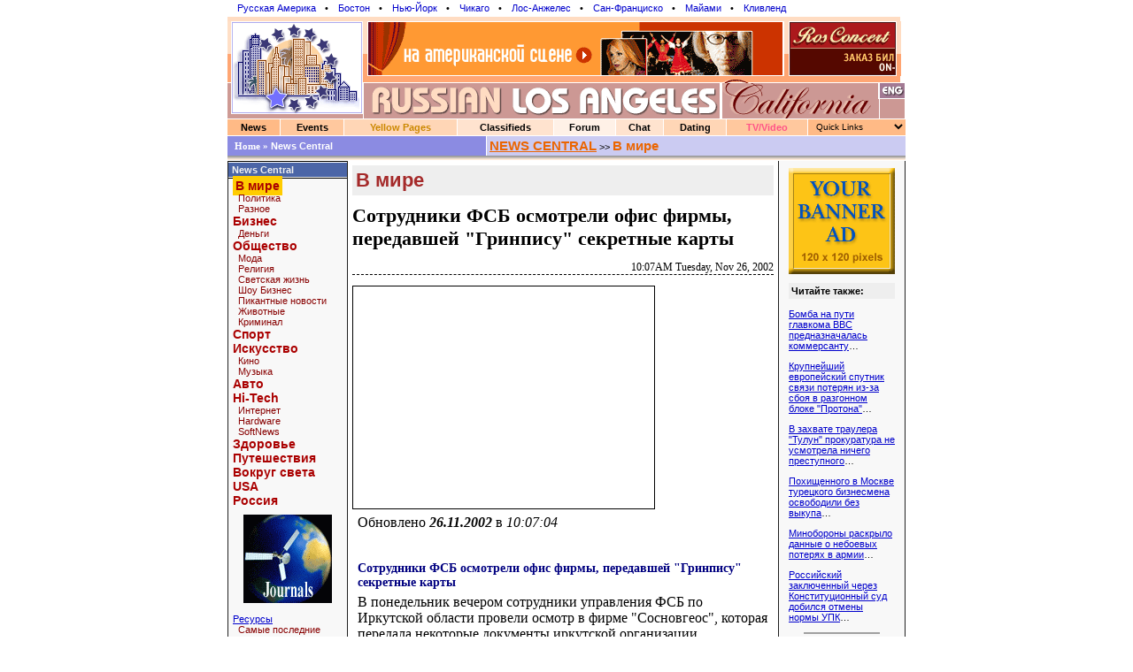

--- FILE ---
content_type: text/html; charset=windows-1251
request_url: http://russianla.com/common/arc/story.php?id_cr=101&id=26426
body_size: 9932
content:
<HTML>
<HEAD>
<meta http-equiv="Content-Type" content="text/html; charset=windows-1251">
<TITLE>Сотрудники ФСБ осмотрели офис фирмы, передавшей "Гринпису" секретные карты, В мире</TITLE>
<link rel="stylesheet" href="/css/style.css"><META NAME="Keywords" CONTENT="Los Angeles, Russian, Russian Los Angeles, LA, Russian LA, California, Chat, Forum, Jobs, Dating, Online Games, For Sale, Personals, Pictures, Medical, Business, Home, Offices, Consulates, Embassies, Immigration, Naturalization, Information, Music, Events, Shows, Phone, Concerts, Hotels, Tickets, Los Angeles Directories, Transportation, Post Offices, Museums, Libraries, Passport, Visa, Znakomstva">
<meta name="description" content="В понедельник вечером сотрудники ФСБ провели осмотр в фирме 'Сосновгеос', которая передала некоторые документы иркутской организации 'Байкальская экологическая волна'. В ходе осмотра они проверили наличие и условия хранения секретных документов в 'Сосновгеосе'. ФСБ особо подчеркивает, "></HEAD>
<body bgcolor="#ffffff" marginwidth="0" marginheight="0" topmargin="0" leftmargin="0" >
<table width=766 border=0 cellpadding=0 cellspacing=0 align="center">
 <tr><td colspan=5><style> 
div.th { padding: 3px; }
div.th a { text-decoration: none; padding: 2px; margin-left: 6px; margin-right: 5px; font-size: 11px; font-face: verdana }
div.th a:hover { background: #ffa }
</style>
<div class=th>
<a href=http://www.russianamerica.com>Русская Америка</a> &#149;
<a href=http://www.russianBoston.com>Бостон</a> &#149;
<a href=http://www.newyork.ru>Нью-Йорк</a> &#149;
<a href=http://www.russianchicago.com>Чикаго</a> &#149;
<a href=http://www.russianla.com>Лос-Анжелес</a> &#149;
<a href=http://www.russiansanfran.com>Сан-Франциcко</a> &#149;
<a href=http://www.russianmiami.com>Майами</a> &#149;
<a href=http://www.russiancleveland.com>Кливленд</a>
</div>
</td></tr>

  <tr> 
    <td width=153 height=1><img src=/cg/0.gif width=153 height=1></td>
    <td width=5 height=1><img src=/cg/0.gif width=5 height=1></td>
    <td width=397 height=1><img src=/cg/0.gif width=397 height=1></td>
    <td width=177 height=1><img src=/cg/0.gif width=177 height=1></td>
    <td width=28 height=1><img src=/cg/0.gif width=28 height=1></td>
  </tr>
  <tr> 
    <td width=766 height=5 colspan=5> <img src="/gfx/000_01d.gif" width=760 height=5 alt="Русский Лос-Анжелес. Russian Los Angeles"></td>
  </tr>
  <tr> 
    <td width=158 height=62 colspan=2><a href=/><img src="/gfx/000_02d.gif" width=158 height=62 border=0  alt="Портал русскоязычных жителей Лос-Анжелесa. Russian Los Angeles community."></a></td>
    <td width=608 height=62 colspan=3 background="/gfx/000_03d.gif"  alt="Лос-Анжелес, Калифорния. Los Angeles, California">
      <table width="596" border=0 cellspacing=0 cellpadding=0 height="62">
        <tr> 
          <td width="464" height="62" valign="middle" align="center" background=/cg/0.gif><a target=_top href=/common/b2.php/118><img border=0 width=468 height=60 src="/common/b2/img/rsc/rosconcert468x60.gif" alt="Руссике артисты на Американской сцене"></a></td>
          <td colspan="8" valign="middle" align="right" background=/cg/0.gif><a target=_top href=/common/b2.php/358><img border=0 width=120 height=60 src="/common/b2/img/rsc/rsc-120x60.gif" alt="Русские концерты на Американской сцене"></a></td>
        </tr>
      </table>
    </td>
  </tr>
  <tr> 
    <td width=766 height=8 colspan=5><a href=/ target=_top><img src="/gfx/000_04d.gif" width=760 height=8 alt=Home border=0 alt="Русские в ЛА. Russians in LA."></a></td>
  </tr>
  <tr> 
    <td width=153 height=40 rowspan=2><a href=/ target=_top><img alt=Home src="/gfx/000_05d.gif" width=153 height=40 border=0  alt="Русский Лос Анджелес. Russian Los Angeles"></a></td>
    <td width=402 height=40 colspan=2 rowspan=2> <a href=/ target=_top><img src="/gfx/000_06d.gif" width=402 height=40 border=0 alt="Русский Лос-Анжелес. Russian Los Angeles - russian-speaking community website"></a></td>
    <td width=177 height=40 rowspan=2> <img src="/gfx/000_07d.gif" width=177 height=40></td>
    <td width=28 height=17><a href="javascript:document.form_var7b.submit()"><img src="/gfx/000_08d.gif" width=28 height=17 border=0 alt="In English"></a></td>
  </tr>
  <tr> 
    <td width=28 height=23><img src="/gfx/000_09d.gif" width=28 height=23></td>
  </tr>
</table>
<table width="766" border=0 cellspacing=0 cellpadding=0 align="center">
  <tr> 
    <td colspan="17"><img src=/cg/0.gif width="1" height="1"></td>
  </tr>
  <tr> 
    <td> 
      <table width="100%" border=0 cellspacing=0 cellpadding="3">
        <tr align="center" bgcolor="#FFba86"> 
          <td onMouseOver="style.background='#996666'" 
onMouseOut="style.background='#FFba86'"><a target=_top href="/common/arc/" class="top">News
            </a></td>
        </tr>
      </table>
    </td>
    <td width="1"><img src=/cg/0.gif width="1" height="1"></td>
    <td> 
      <table width="100%" border=0 cellspacing=0 cellpadding="3">
        <tr align="center" bgcolor="#ffc89e"> 
          <td onMouseOver="style.background='#996666'" 
    onMouseOut="style.background='#ffc89e'"><a target=_top href=http://www.RosConcert.com class="top">Events</a></td>
        </tr>
      </table>
    </td>
    <td width="1"><img src=/cg/0.gif width="1" height="1"></td>
    <td> 
      <table width="100%" border=0 cellspacing=0 cellpadding="3">
        <tr align="center" bgcolor="#ffd6b6"> 
          <td onMouseOver="style.background='#FFCC00'" 
onMouseOut="style.background='#ffd6b6'"><a target=_top style='color: #c80' href="/business/CA.php" class="top">Yellow Pages</a></td>
        </tr>
      </table>
    </td>
    <td width="1"><img src=/cg/0.gif width="1" height="1"></td>
    <td> 
      <table width="100%" border=0 cellspacing=0 cellpadding="3">
        <tr align="center" bgcolor="#ffe3cf"> 
          <td onMouseOver="style.background='#996666'" 
onMouseOut="style.background='#ffe3cf'"><a target=_top href="/class/CA.php" class="top">Classifieds</a></td>
        </tr>
      </table>
    </td>
    <td width="1"><img src=/cg/0.gif width="1" height="1"></td>
    <td> 
      <table width="100%" border=0 cellspacing=0 cellpadding="3">
        <tr align="center" bgcolor="#fff1e7"> 
          <td onMouseOver="style.background='#996666'" 
onMouseOut="style.background='#fff1e7'"><a target=_top href="/forum.php" class="top">Forum</a></td>
        </tr>
      </table>
    </td>
    <td width="1"><img src=/cg/0.gif width="1" height="1"></td>
    <td> 
      <table width="100%" border=0 cellspacing=0 cellpadding="3">
        <tr align="center" bgcolor="#ffe3cf"> 
          <td onMouseOver="style.background='#996666'" 
onMouseOut="style.background='#ffe3cf'"><a href="/chat/" class="top">Chat</a></td>
        </tr>
      </table>
    </td>
    <td width="1"><img src=/cg/0.gif width="1" height="1"></td>
    <td> 
      <table width="100%" border=0 cellspacing=0 cellpadding="3">
        <tr align="center" bgcolor="#ffd6b6"> 
          <td onMouseOver="style.background='#996666'" 
onMouseOut="style.background='#ffd6b6'"><a target=_top href="http://www.holostyak.com" class="top">Dating</a></td>
        </tr>
      </table>
    </td>
    <td width="1"><img src=/cg/0.gif width="1" height="1"></td>
    <td> 
      <table width="100%" border=0 cellspacing=0 cellpadding="3">
        <tr align="center" bgcolor="#ffc89e"> 
          <td onMouseOver="style.background='#996666'" 
onMouseOut="style.background='#ffc89e'"><a target=_top style='color: #f58' href="http://tv.russianamerica.com" class="top">TV/Video</a></td>
</td>
        </tr>
      </table>
    </td>
    <td width="1"><img src=/cg/0.gif width="1" height="1"></td>
   <td width=110 align=right bgcolor="#FFba86">
      <table width=105 border=0 cellspacing=0 cellpadding=0>
        <form>
        <tr bgcolor="#FFba86"> 
          <td onMouseOver="style.background='#996666'" 
onMouseOut="style.background='#FFba86'">
<script LANGUAGE=javascript>
function jumpMenu(targ,selObj){
eval(targ+".location='"+selObj.options[selObj.selectedIndex].value+"'");
}
</script>
<select style='width: 105px; background: #FFba86;border: 0px solid;font-size: 10px' target=_top name="select" onChange="jumpMenu('parent',this)">
<option selected>Quick Links</option>
<option value="/users/?login_redirect=">Регистрация</option>
<option value="/business/?idstate=CA">Yellow Pages</option>
<option value="/class/?idstate=CA">Объявления</option>
<option value="/store">Магазины</option>
<option value="http://www.comfi.ru">&nbsp;ComFi.ru</option>
<option value="/common/arc">News Central</option>
<option value="/Horoscope.php3">&nbsp;Гороскопы</option>
<option value="/common/arc/Radio.php?cat=Radio">Радио-online</option>
<option value="/common/arc/Radio.php?cat=TV">TV-online</option>
<option value="/common/arc/Radio.php?cat=Newspapers">Газеты</option>
<option value="/common/arc/Radio.php?cat=Journals">Журналы</option>
<option value="/common/arc/TV.php">&nbsp;Программа TV</option>
<option value="/common/arc/Film.php">&nbsp;Кино</option>
<option value="/common/arc/Music.php">&nbsp;Музыка</option>
<option value="/books/">Читальный Зал</option>
<option value="/misc/Stihi.php">&nbsp;Стихи</option>
<option value="/common/cmn/klassika.php">&nbsp;Проза</option>
<option value="/common/cmn/cooking-net.php">&nbsp;Кулинария</option>
<option value="/books/index.php?id_up=6">Едем в Америку</a>
<option value="/common/cmn/usa-info.php/">&nbsp;Все о CША</a>
<option value="/common/humor">Развлечения</option>
<option value="/common/gallery/">&nbsp;Открытки</option>
<option value="/common/humor/Jokes.php">&nbsp;Анекдоты</option>
<option value="/common/big/games/">&nbsp;Игры</option>
<option value="/common/g2/">&nbsp;Картинки</option>
<option value="/albums/">Фотоальбомы</option>
<option value="/albums/?id_up=1">&nbsp;Личные</option>
<option value="/albums/?id_up=300">&nbsp;Виды Америки</option>
<option style='color: blue' value="http://www.russianamerica.com/top/?id=3">America Top</option>
<option value="/common/cmn/contact.php">&nbsp;Contact Us</option>
</select>
   </td></tr>
   </form>   
   </table>
   </td>
  </tr>
<tr><td height=1><img src=/cg/0.gif width="1" height="1"></td></tr>
</table>
<table width="766" border="0" cellspacing="0" cellpadding="0" align="center">
  <tr> 
    <td bgcolor="#8b8be2"> 
      <table border="0" cellspacing="0" cellpadding="3">
        <tr align="left"> 
          <td class="small">
          <a class=smtxt style='color: white; padding-left: 5px' href=/><b>Home &raquo;</b></a>  
          <font color="#FFFFFF"><b>News Central</b></font></td>
        </tr>
      </table>
    </td>
    <td width="1"><img src="/cg/0.gif" width="1" height="1"></td>
    <td bgcolor="#cbcbf2"> 
      <table width="100%" border="0" cellspacing="0" cellpadding="3">
        <tr align="center"> 

            <td align=left><a class=title style='text-decoration: underline' href=/common/arc>NEWS CENTRAL</a> >> 
            <a class=title href=/common/arc/?id_cat=4>В мире</a>
            </td>        
        </tr>
      </table>
    </td>
  </tr>

  <tr><td colspan=14 background=/gfx/001.gif><img src=/cg/0.gif width=1 height=5></td></tr>
  <tr> 
    <td colspan=14><img src="/cg/0.gif" width="1" height="1"></td>
  </tr>
</table>
   
<table width="760" border="0" cellspacing="0" cellpadding="0" align="center">
<tr>
<table width=766 border=0 cellspacing=0 cellpadding=0 align=center>
<tr>
<td width=128 valign=top rowspan=3 style='border-right: 1px solid;border-left: 1px solid; border-color: #202020; background: #f8f8f8'>


<style>
h1 { padding: 4px; color: brown; font-size: 22px; font-family: georgia, arial; font-weight: bold; margin: 0px; background: #eee; border-bottom: 2px solid; border-top: 5px solid; border-color: white }
h2 { color: #008080; background: #fef; font-size: 16px; font-family: arial; font-weight: bold; margin-top: 0px; margin-bottom: 0px;padding: 5px;  }
h3 { color: #000080; font-size: 14px; font-family: verdana; font-weight: bold; margin-top: 5px; margin-bottom: 5px;padding: 0px;  }

div.note { padding: 5px; margin: 5px; margin-top: 20px; border: 1px solid; font-size: 12px }

th { background: #e0e0e0; font-size: 14px; font-family: lucida sans, arial }

.hright {
  font-family: "Verdana"; font-size:11px;
  color: #f0f0f0;
  text-decoration: none;
  font-weight: bold;                         
}

A.hright:link, A.hright:active, A.hright:visited { color: #f0f0f0; text-decoration: none; }
A.hright:hover { color: #c0c0ff; }


A.left:hover { color: #0000FF; TEXT-DECORATION: none;   font-size: 13px;}

A.left_sm:link,A.left_sm:active,A.left_sm:visited { 
  font-family: "Arial"; 
  font-size: 11px;
  TEXT-DECORATION: none; 
  color: #800
}
A.left_sm:hover { color: #5000FF; background: #ffa; TEXT-DECORATION: none}

A.left_sm2:link,A.left_sm:active,A.left_sm:visited { 
  font-family: "Arial"; 
  font-size: 11px;
  TEXT-DECORATION: none; 
}
A.left_sm:hover { color: #5000FF; background: #ffa; TEXT-DECORATION: none}

A.left_bg:link,A.left_bg:active,A.left_bg:visited { 
  font-family: "Arial"; 
  font-size: 14px;
  TEXT-DECORATION: none; 
  font-weight: bold;
  color: #a00
}
A.left_bg:hover { color: #8000FF; background: #ffa; TEXT-DECORATION: none}

</style>



<table width="100%" border="0" cellspacing="0" cellpadding="0">
<tr><td colspan=2 bgcolor=#000000><img src=/cg/0.gif width=1 height=1></td></tr>
<tr><td colspan=2 bgcolor=#ffffff><img src=/cg/0.gif width=1 height=1></td></tr>
<tr bgcolor=#4B65A7>
<td>&nbsp;</td><td height=16><a class=hright  href=/common/arc>News Central</a></td></tr>
<tr><td colspan=2 bgcolor=#f0f0f0><img src=/cg/0.gif width=1 height=1></td></tr>
<tr><td colspan=2 bgcolor=#000000><img src=/cg/0.gif width=1 height=1></td></tr>
<tr><td colspan=2 style='padding-left: 5px'><a class=left_bg href="/common/arc/?id_cat=4"><span style='width: 100%; background: #ffcc00; font-weight: bold; padding: 3px; margin-top: 3px; margin-bottom: 3px;'>В мире</span></a><br>&nbsp;&nbsp;<a class=left_sm href="/common/arc/?id_cat=26">Политика</a><br>&nbsp;&nbsp;<a class=left_sm href="/common/arc/?id_cat=2813">Разное</a><br><a class=left_bg href="/common/arc/?id_cat=6">Бизнес</a><br>&nbsp;&nbsp;<a class=left_sm href="/common/arc/?id_cat=32">Деньги</a><br><a class=left_bg href="/common/arc/?id_cat=8">Общество</a><br>&nbsp;&nbsp;<a class=left_sm href="/common/arc/?id_cat=16">Мода</a><br>&nbsp;&nbsp;<a class=left_sm href="/common/arc/?id_cat=2814">Религия</a><br>&nbsp;&nbsp;<a class=left_sm href="/common/arc/?id_cat=34">Светская жизнь</a><br>&nbsp;&nbsp;<a class=left_sm href="/common/arc/?id_cat=36">Шоу Бизнес</a><br>&nbsp;&nbsp;<a class=left_sm href="/common/arc/?id_cat=38">Пикантные новости</a><br>&nbsp;&nbsp;<a class=left_sm href="/common/arc/?id_cat=40">Животные</a><br>&nbsp;&nbsp;<a class=left_sm href="/common/arc/?id_cat=2815">Криминал</a><br><a class=left_bg href="/common/arc/?id_cat=10">Спорт</a><br><a class=left_bg href="/common/arc/?id_cat=12">Искусство</a><br>&nbsp;&nbsp;<a class=left_sm href="/common/arc/?id_cat=44">Кино</a><br>&nbsp;&nbsp;<a class=left_sm href="/common/arc/?id_cat=48">Музыка</a><br><a class=left_bg href="/common/arc/?id_cat=14">Авто</a><br><a class=left_bg href="/common/arc/?id_cat=18">Hi-Tech</a><br>&nbsp;&nbsp;<a class=left_sm href="/common/arc/?id_cat=50">Интернет</a><br>&nbsp;&nbsp;<a class=left_sm href="/common/arc/?id_cat=52">Hardware</a><br>&nbsp;&nbsp;<a class=left_sm href="/common/arc/?id_cat=54">SoftNews</a><br><a class=left_bg href="/common/arc/?id_cat=20">Здоровье</a><br><a class=left_bg href="/common/arc/?id_cat=22">Путешествия</a><br><a class=left_bg href="/common/arc/?id_cat=24">Вокруг света</a><br><a class=left_bg href="/common/arc/?id_cat=2802">USA</a><br><a class=left_bg href="/common/arc/?id_cat=2810">Россия</a><br></td></tr>
<tr><td colspan=2 align=center style='padding-top: 8px'><a target=_top href=/common/b2.php/283><img border=0 width=100 height=100 src="/common/b2/img/ra/17798-ra100x100_radio_tv_1.gif" alt=""></a></td></tr>
<tr><td colspan=2 style='padding-left: 5px'>&nbsp;&nbsp;<a class=left_sm href="#"></a><br><a class=left href="/common/arc/resource.php">Ресурсы</a><br>&nbsp;&nbsp;<a class=left_sm href="/common/arc/resource.php?page=0">Самые последние</a><br>&nbsp;&nbsp;<a class=left_sm href="/common/arc/fp-digest.php?p=most_read_recent">Самые читаемые</a><br><a class=left href="/common/arc/archive.php">Архив</a><br></td></tr>
<tr><td colspan=2><img src=/cg/0.gif width=1 height=5></td></tr></table>

<table width="100%" border="0" cellspacing="0" cellpadding="0" height="60">
<tr><td valign="top" align="center"><a target=_top href=/common/b2.php/1087><img border=0 width=120 height=120 src="/common/b2/img/user/4-tv-ra-120.gif" alt=""></a></td></tr>
<tr><td colspan=2><img src=/cg/0.gif width=1 height=5></td></tr></table>


<table width="100%" border="0" cellspacing="0" cellpadding="0">
<tr><td colspan=2 bgcolor=#000000><img src=/cg/0.gif width=1 height=1></td></tr>
<tr><td colspan=2 bgcolor=#ffffff><img src=/cg/0.gif width=1 height=1></td></tr>
<tr bgcolor=#4B65A7>
<td>&nbsp;</td><td height=16><a class=hright  href=/AllNews.php3>Другие ресурсы</a></td></tr>
<tr><td colspan=2 bgcolor=#f0f0f0><img src=/cg/0.gif width=1 height=1></td></tr>
<tr><td colspan=2 bgcolor=#000000><img src=/cg/0.gif width=1 height=1></td></tr>
<tr><td colspan=2 style='padding-left: 5px'><a class=left href="/AllNews.php3"><b>Все Ресурсы</b></a><br><a class=left href=""></a><br><a class=left href="/common/subscribe/3">Рассылки</a><br><a class=left href="/common/arc/TV_2.php?cat=Newspapers">Газеты</a><br><a class=left href="/common/arc/TV_2.php?cat=Journals">Журналы</a><br><a class=left href="/common/arc/TV_2.php?cat=TV">ТВ - Online</a><br><a class=left href="/common/arc/TV_2.php?cat=Radio">Радио</a><br><a class=left href=""></a><br><a class=left href="/common/humor/"><b>Юмор</b></a><br>&nbsp;&nbsp;<a class=left_sm2 href="/common/humor/Jokes.php">Анекдоты</a><br>&nbsp;&nbsp;<a class=left_sm2 href="/common/big/games">Игры</a><br>&nbsp;&nbsp;<a class=left_sm2 href="/common/g2/i.php/111/0">Этикетки</a><br>&nbsp;&nbsp;<a class=left_sm2 href="#"></a><br><a class=left href="/common/gallery/">Открытки</a><br>&nbsp;&nbsp;<a class=left_sm2 href="/common/gallery/">Поздравь друга</a><br>&nbsp;&nbsp;<a class=left_sm2 href="#"></a><br><a class=left href="/common/arc/TV.php">Программа TV</a><br><a class=left href="/common/arc/Film.php">Кино</a><br>&nbsp;&nbsp;<a class=left_sm2 href="/common/arc/Film-news.php">Новости кино</a><br>&nbsp;&nbsp;<a class=left_sm2 href="/common/humor/News-Exler-film.php">Кинообзоры</a><br>&nbsp;&nbsp;<a class=left_sm2 href="#"></a><br><a class=left href="/common/arc/Music.php">Музыка</a><br>&nbsp;&nbsp;<a class=left_sm2 href="/common/arc/Radio.php">Радио в internet</a><br>&nbsp;&nbsp;<a class=left_sm2 href="/common/arc/Music-rus-top.php">Russian Top</a><br>&nbsp;&nbsp;<a class=left_sm2 href="#"></a><br><a class=left href="/common/arc/SportNews.php">Спорт</a><br><a class=left href="/common/humor/News-Exler-reviews.php">Web Обзоры Exler.ru</a><br>&nbsp;&nbsp;<a class=left_sm2 href="#"></a><br><a class=left href="/books/">Читальный зал</a><br><a class=left href="/common/humor/News-Exler-expromt.php">ЭКСпромт - статьи для чайников</a><br><a class=left href="/common/humor/GameNews.php">Компьютерные игры</a><br><a class=left href="/Finance.php3">Finance News</a><br><a class=left href="/Auto-cars.php3">Автообзоры</a><br><a class=left href="/archive/journal-digest.php">Russian America Journal Digest</a><br></td></tr>
<tr><td colspan=2>
<style> div.pb { padding-left: 4px; padding-bottom: 10px; font-size: 9px } div.pb a { font-size: 9px; text-decoration: none } </style>
<div class="pb">
</div>

</table>

<table width="100%" border="0" cellspacing="0" cellpadding="0" height="60">
<tr><td valign="top" align="center"><a target=_top href=/common/b2.php/15><img border=0 width=100 height=100 src="/common/b2/img/mbell/ComFi-100x100a.gif" alt=""></a></td></tr>
<tr><td colspan=2><img src=/cg/0.gif width=1 height=5></td></tr><tr><td colspan=2><img src=/cg/0.gif width=1 height=5></td></tr></table>



<table width="100%" border="0" cellspacing="0" cellpadding="0">
<tr><td colspan=2 bgcolor=#000000><img src=/cg/0.gif width=1 height=1></td></tr>
<tr><td colspan=2 bgcolor=#ffffff><img src=/cg/0.gif width=1 height=1></td></tr>
<tr bgcolor=#4B65A7>
<td>&nbsp;</td><td height=16><a class=hright  href=/AllNews.php3>Смотрите также</a></td></tr>
<tr><td colspan=2 bgcolor=#f0f0f0><img src=/cg/0.gif width=1 height=1></td></tr>
<tr><td colspan=2 bgcolor=#000000><img src=/cg/0.gif width=1 height=1></td></tr>
<tr><td colspan=2 style='padding-left: 5px'><a class=left href="/business/"><font color=#8f8f00><b>Y</b></font>ellow Pages</a><br><a class=left href="/class/">Объявления</a><br><a class=left href="/chat/">Чат</a><br><a class=left href="/forum.php">Форум</a><br>&nbsp;&nbsp;<a class=left_sm2 href="/common/inc/forum.php">последнее</a><br><a class=left href=""></a><br><a class=left href="/books/">Читальный зал</a><br>&nbsp;&nbsp;<a class=left_sm2 href="/misc/Stihi.php">Стихи</a><br>&nbsp;&nbsp;<a class=left_sm2 href="/common/cmn/klassika.php">Проза</a><br>&nbsp;&nbsp;<a class=left_sm2 href="/common/cmn/cooking-net.php">Кулинария</a><br><a class=left href=""></a><br><a class=left href="/books/index.php?id_up=6">Едем в Америку!</a><br>&nbsp;&nbsp;<a class=left_sm2 href="/books/index.php?id_up=2133">Иммиграция</a><br>&nbsp;&nbsp;<a class=left_sm2 href="/books/index.php?id_up=2109">Визы</a><br>&nbsp;&nbsp;<a class=left_sm2 href="/books/index.php?id_up=2174">Советы</a><br><a class=left href=""></a><br><a class=left href="http://www.holostyak.com">Знакомства</a><br><a class=left href="/albums/">Фотоальбомы</a><br><a class=left href="http://www.RussianAmerica.com/top/?id_reg=-1">Top Rating</a><br>&nbsp;&nbsp;<a class=left_sm2 href="http://www.RussianAmerica.com/top/?id_reg=1">America TOP</a><br>&nbsp;&nbsp;<a class=left_sm2 href="#"></a><br></td></tr>
<tr><td colspan=2><img src=/cg/0.gif width=1 height=5></td></tr></table>

<table width="100%" border="0" cellspacing="0" cellpadding="0" height="60">
<tr><td valign="top" align="center"><a target=_top href=/common/b2.php/458><img border=0 width=100 height=100 src="/common/b2/img/mbell/ComFi-100-3-color.gif" alt=""></a></td></tr>
<tr><td colspan=2><img src=/cg/0.gif width=1 height=5></td></tr><tr><td colspan=2><img src=/cg/0.gif width=1 height=5></td></tr></table>


</td>
<td width="5" rowspan="3">&nbsp;</td>
<td width=454 valign=top><h1>В мире</h1>
<div style='font-size: 22px; font-family: serif; padding-top: 8px; padding-bottom: 12px'><b>Сотрудники ФСБ осмотрели офис фирмы, передавшей "Гринпису" секретные карты</b></div>
<div align=right style='font-size: 12px; font-family: verdana; border-bottom: 1px dashed; margin-bottom: 12px'>10:07AM Tuesday, Nov 26, 2002</div>
<div style='font-size: 16px; font-family: "Times New Roman,Times,Serif"'>
<font color=black><font color=black><img src=/ic/lenta.ru:8000/russia/2002/11/26/ecologist/picture.jpg width=340 height=251 border=1 alt="Сотрудники ФСБ. Кадр телеканала НТВ, архив"></font></font>

<table border=0 cellpadding=6 cellspacing=0 width=100%><tr><td style='font-size: 16px; font-family: "Times New Roman,Times,Serif"'>
Обновлено <b><i>26.11.2002</i></b> в <i>10:07:04</i><br>
<br></font>
</td></tr></table>

<table border=0 cellpadding=6 cellspacing=0 width=100%><tr><td style='font-size: 16px; font-family: "Times New Roman,Times,Serif"'>
<h3>Сотрудники ФСБ осмотрели офис фирмы, передавшей "Гринпису" секретные карты</h3>


В понедельник вечером сотрудники управления ФСБ по Иркутской области провели осмотр в фирме "Сосновгеос", которая передала некоторые документы иркутской организации "Байкальская экологическая волна", связанной с международной организацией "Гринпис", сообщает "Интерфакс".
<p>
В ходе осмотра они проверили наличие и условия хранения секретных документов в "Сосновгеосе".
<p>
ФСБ утверждает, что переданные документы содержали секретную информацию. Среди них, в частности, была топографическая карта местности вокруг Ангарского электролизного химического комбината, которой, как предполагают сотрудники спецслужб, могут заинтересоваться террористы.
<p>
23 ноября было возбуждено уголовное дело по части 1 статьи 283 УК РФ "Разглашение государственной тайны". При этом представитель ФСБ подчеркнул, что обвинения, скорее всего, будут предъявлены не экологам, а сотрудникам "Сосновгеоса", распространивших документы.
<p>
В пятницу вечером сотрудники правоохранительных органов провели обыск в штаб-квартире "Байкальской экологической волны". В процессе обыска в офисе были обнаружены пять документов, а также электронные носители с секретными сведениями.
<p>
ФСБ особо подчеркивает, что в понедельник вечером в "Сосновгеосе" проводился не обыск, а осмотр. О его результатах не сообщается.



<p><font color=red><b></b></font> <font color=red size=-2>(new)</font>

<p>
</td></tr></table>
</div>
<div class=smtxt align=right>По материалам lenta.ru</div>

  <table width=100% cellpadding=3>
  <tr bgcolor=#f0f7f0><td align=right width=50%>
    <a style='font-size: 110%' href='javascript:history.back(-1)'><b> &laquo; &laquo; Вернуться</b></a>&nbsp; &nbsp;
  </td>
  <td bgcolor=#ffffff width=3><img src=/cg/0.gif></td>
  <td align=left>
    &nbsp; &nbsp;<a style='font-size: 110%' href=/common/arc/?id_cat=4&id_story_top=26426><b>Далее &raquo; &raquo;</b></a>
  </td></tr></table>

  <div style='margin-top: 12px; padding: 3px; margin-bottom: 8px;background: #eee'><b>Другие новости по теме</b></div>
     &nbsp; &#149; <a href=/common/arc/story.php?id_cr=101&id=27424>На московскую мэрию подают в суд еще трое бывших заложников</a>&#133;<br>&nbsp; &#149; <a href=/common/arc/story.php?id_cr=101&id=26424>"Индевор" пристыковался к МКС</a>&#133;<br>&nbsp; &#149; <a href=/common/arc/story.php?id_cr=101&id=26423>"Афера века" в США</a>&#133;<br>&nbsp; &#149; <a href=/common/arc/story.php?id_cr=101&id=26422>Израильская армия заняла центральную часть сектора Газа</a>&#133;<br>&nbsp; &#149; <a href=/common/arc/story.php?id_cr=101&id=26421>Киев смог отчитаться только за 72 из 76 "Кольчуг"</a>&#133;<br>&nbsp; &#149; <a href=/common/arc/story.php?id_cr=101&id=26420>Endeavour доставил на МКС шестую экспедицию</a>&#133;<br>&nbsp; &#149; <a href=/common/arc/story.php?id_cr=101&id=26417>Трое американцев обворовали 30 000 земляков</a>&#133;<br>&nbsp; &#149; <a href=/common/arc/story.php?id_cr=101&id=26413>Украина назначила суммы компенсации родственникам сбитого Ту-154, но России они не понравились</a>&#133;<br>&nbsp; &#149; <a href=/common/arc/story.php?id_cr=101&id=26408>Буш подписал законопроект о Министерстве национальной безопасности</a>&#133;<br>&nbsp; &#149; <a href=/common/arc/story.php?id_cr=101&id=26406>Генпрокуратура Туркмении возбудила уголовное дело по факту покушения на президента Ниязова</a>&#133;<br>&nbsp; &#149; <a href=/common/arc/story.php?id_cr=101&id=26402>Китайское правительство решило покончить в утечкой мозгов</a>&#133;<br>&nbsp; &#149; <a href=/common/arc/story.php?id_cr=101&id=26399>Совет Безопасности ООН достиг соглашения о продлении помощи Ираку</a>&#133;<br>&nbsp; &#149; <a href=/common/arc/story.php?id_cr=101&id=26398>Эмомали Рахмонов критикует высылку таджикских нелегалов из Подмосковья</a>&#133;<br>&nbsp; &#149; <a href=/common/arc/story.php?id_cr=101&id=26384>Лидер австрийских ультраправых устал от политики</a>&#133;<br>&nbsp; &#149; <a href=/common/arc/story.php?id_cr=101&id=26379>Угроза взрыва у берегов Гонконга снизилась</a>&#133;<br>&nbsp; &#149; <a href=/common/arc/story.php?id_cr=101&id=26369>Китай провел испытание межконтинентальной баллистической ракеты</a>&#133;<br>
  <br>
  <table width=100% cellpadding=3>
  <tr bgcolor=#f0f7f0><td>
    &nbsp; &nbsp; <a style='font-size: 110%' href=/common/arc/?id_cat=4&id_story_top=26426><b>Далее &raquo; &raquo;</b></a> &nbsp;
  </td>
   <td align=right>
    <a class=tit href=/common/arc/?id_cat=4>Digest</a> |
    <a href=/common/arc/archive.php?id_cat=4 class=tit style='padding: 3px'>Архив &raquo;</a>
    &nbsp;    &nbsp;
  </td></tr></table><div align=right style='margin: 5px; padding: 5px;font-size: 13px; font-family: san-serif'>Смотрите также: <a href=/common/arc/?id_cat=4>В мире</a>, <a href=/common/arc/?id_cat=26>Политика</a>, <a href=/common/arc/?id_cat=2813>Разное</a></div><td width="5" rowspan="3">&nbsp;</td>


<td width=128 height=1600 align=center valign=top rowspan=2 style='border-right: 1px solid; border-left: 1px solid; border-color: #202020; background: #f8f8f8; margin: 0px; padding: 3px'>
  <table width=120 border=0 cellspacing=0 cellpadding=0>
    <tr><td><img src=/cg/0.gif width=1 height=5></td></tr>        
    <tr><td align=center><a target=_top href=/common/b2.php/1262><img border=0 width=120 height=120 src="/common/b2/img/user/42063-banner.gif" alt=""></a></td></tr>
    <tr><td><img src=/cg/0.gif width=1" height=5></td></tr>    


    <tr><td><img src=/cg/0.gif width=1 height=5></td></tr>
             <tr><td><div style='padding: 3px; margin-bottom: 8px;background: #eee'><b>Читайте также:</b></div><p><a  href=/common/arc/story.php/27423?id_cr=101>Бомба на пути главкома ВВС предназначалась коммерсанту</a>&#133;</p><p><a  href=/common/arc/story.php/26430?id_cr=101>Крупнейший европейский спутник связи потерян из-за сбоя в разгонном блоке "Протона"</a>&#133;</p><p><a  href=/common/arc/story.php/26437?id_cr=101>В захвате траулера "Тулун" прокуратура не усмотрела ничего преступного</a>&#133;</p><p><a  href=/common/arc/story.php/26463?id_cr=101>Похищенного в Москве турецкого бизнесмена освободили без выкупа</a>&#133;</p><p><a  href=/common/arc/story.php/26482?id_cr=101>Минобороны раскрыло данные о небоевых потерях в армии</a>&#133;</p><p><a  href=/common/arc/story.php/26551?id_cr=101>Российский заключенный через Конституционный суд добился отмены нормы УПК</a>&#133;</p><hr width=70% color=#a0a0a0><p><a  href=/common/arc/story.php/26418?id_cr=101>С "Байконура" запустили  крупнейший европейский ретрансляционный спутник</a>&#133;</p><p><a  href=/common/arc/story.php/26377?id_cr=101>Глава администрации Колпинского района Петербурга погибла в ДТП</a>&#133;</p><p><a  href=/common/arc/story.php/26368?id_cr=101>"Аэрофлот" отменил рейсы в Париж из-за забастовки французских диспетчеров</a>&#133;</p><p><a  href=/common/arc/story.php/26347?id_cr=101>Союз комитетов солдатских матерей: каждый год в казармах гибнут 2000 военнослужащих</a>&#133;</p><p><a  href=/common/arc/story.php/26345?id_cr=101>В Казани скончался герой Великой Отечественной войны летчик Михаил Девятаев</a>&#133;</p><p><a  href=/common/arc/story.php/26339?id_cr=101>В российских тюрьмах сидят всего восемь тысяч малолетних преступников</a>&#133;</p><p><a  href=/common/arc/story.php/26338?id_cr=101>В российских школах пятерка станет плохой отметкой</a>&#133;</p><p><a  href=/common/arc/story.php/26337?id_cr=101>В Хабаровске малолетние токсикоманы убили двух человек</a>&#133;</p><p><a  href=/common/arc/story.php/26328?id_cr=101>В нижегородском храме хулиган осквернил раку с мощами святого</a>&#133;</p><p><a  href=/common/arc/story.php/26325?id_cr=101>В Уфе самолет Ту-154 приземлился мимо взлетно-посадочной полосы</a>&#133;</p><p><a  href=/common/arc/story.php/26283?id_cr=101>Заместитель главы администрации Приморского района Петербурга погиб в ДТП</a>&#133;</p><p><a  href=/common/arc/story.php/26277?id_cr=101>Моряки с "Тулуна" заявили, что их не захватывали</a>&#133;</p><p><a  href=/common/arc/story.php/26245?id_cr=101>Новогодние туры в Египет подорожают. Ил-86 запретили шуметь</a>&#133;</p><p><a  href=/common/arc/story.php/26219?id_cr=101>На Камчатке бастуют работники коммунального хозяйства</a>&#133;</p><p><a  href=/common/arc/story.php/26203?id_cr=101>Дело военного журналиста Пасько дошло до Парламентской ассамблеи Совета Европы</a>&#133;</p>
       <div align=right> <a class=tit href=/common/arc/?id_cr=101>Все заголовки &raquo;</a></div><br></td></tr>
             <tr><td></td></tr>
             <tr><td><img src=/cg/0.gif width=1 height=5></td></tr>    <tr><td><img src=/cg/0.gif width=1 height=5></td></tr>        
    <tr><td align=center><a target=_top href=/common/b2.php/1192><img border=0 width=100 height=100 src="/common/b2/img/ra/25251-ra100x100_forum.gif" alt=""></a></td></tr>
    <tr><td><img src=/cg/0.gif width=1" height=5></td></tr>    
    <tr><td align=center><a target=_top href=/common/b2.php/285><img border=0 width=100 height=100 src="/common/b2/img/ra/17798-ra100x100_reklama.gif" alt=""></a></td></tr>
    <tr><td><img src=/cg/0.gif width=1 height=5></td></tr>
    <tr><td align=center><a target=_top href=/common/b2.php/129><img border=0 width=100 height=100 src="/common/b2/img/mbell/eng-cf-best-rates.gif" alt=""></a></td></tr>
    <tr><td><img src=/cg/0.gif width=1 height=5></td></tr>
  </table>

<hr>
<div align=left style='padding-left: 5px; background: #eee; margin: 5px'>
<b>Рассылки:</b> <img src=/cg/new.gif><br>
&nbsp; <a class=tit href=/common/subscribe/3>Новости-почтой</a><br>
&nbsp; <a class=tit href=/common/subscribe/13>TV-Программа</a><br>
&nbsp; <a class=tit href=/common/subscribe/12>Гороскопы</a><br>
&nbsp; <a class=tit href=/common/subscribe/20>Job Offers</a><br>
&nbsp; <a class=tit href=/common/subscribe/2>Концерты</a><br>
&nbsp; <a class=tit href=/common/subscribe/4>Coupons</a><br>
&nbsp; <a class=tit href=/common/subscribe/4>Discounts</a><br>
&nbsp; <a class=tit href=/common/subscribe/14>Иммиграция</a><br>
&nbsp; <a class=tit href=/common/subscribe/15>Business News</a><br>
&nbsp; <a class=tit href=/common/subscribe/16>Анекдоты</a><br>
 <a class=tit href=/common/subscribe><i>Многое другое...</i></a><br>
</div>
<hr>

</td>
</tr>
</table>

<table width="766" border="0" cellspacing="0" cellpadding="0" align="center">
<tr><td colspan=2><img src=/cg/0.gif width=1 height=5></td></tr><tr bgcolor=#f8f8f8> 
  <td style='border: 1px solid; border-color: #ccc; padding: 5px' align="center" valign="middle" class="small">
    <a href="/common/arc/">News Central Home</a> | 
    <a href="/common/arc/resource.php">News Central Resources</a> | 
    <a href="/AllNews.php3">Portal News Resources</a> | 
    <a href="/common/arc/help.php">Help</a> | 
    <a href="/users/?login_redirect=/common/arc/admin">Login</a>
  </td>
</tr>
<tr><td><img src="/cg/shadow.gif" width=766 height=12></td></tr>
</table>
<table width="760" border="0" cellspacing="0" cellpadding="0" align="center">
  <tr bgcolor="#FFFFFF"> 
    <td colspan="5"><img src="/cg/0.gif" width="1" height="1"></td>
  </tr>
  <tr bgcolor="#a8a8eb">
    <td colspan="5">
      <table width="100%" border="0" cellspacing="0" cellpadding="3">
        <tr align="center"> 
           <td class="small">
    <a class="smtit" href=/common/cmn/Legal-RLA.php?part=1>Terms of Service</a> |
    <a class="smtit" href=/common/cmn/Legal-RLA.php?part=2>Privacy Policy</a> |

    <a class="smtit" href="/Advert.php">Advertise</a> | 
    <a class="smtit" href="/Hosting.php">Web Hosting</a> |
    <a class="smtit" href="/Contact.php">Contact</a> |
    <a class="smtit" href="/eng">Site Map</a> |
    <a class="smtit" href="/rus">Site Map (rus)</a>
    </td>
        </tr>
      </table>
    </td>
  </tr>
  <tr bgcolor="#FFFFFF"> 
    <td colspan="5"><img src="/cg/0.gif" width="1" height="1"></td>
  </tr>
  <tr bgcolor="#a8a8eb"> 
    <td width="186" bgcolor="#cbcbf3" align=left valign=middle>
 <noscript>
 <a href="http://u1417.01.spylog.com/cnt?f=3&p=0" target=_blank>
 <img src="http://u1417.01.spylog.com/cnt?p=0" alt='SpyLOG' border='0' width=88 height=31 >
 </a></noscript>

  <!--begin of Top100 logo-->
 <a href="http://top100.rambler.ru/top100/">
 <img src="http://images.rambler.ru/top100/banner-88x31-rambler-blue3.gif" alt="Rambler's Top100" width=88 height=31 border=0></a>
 <!--end of Top100 logo -->    


    </td>
    <td bgcolor="#FFFFFF" width="1"><img src="/cg/0.gif" width="1" height="1"></td>
    <td width="200" bgcolor="#b9b9ef">&nbsp;
 <!-- Mail.ru --><a target=_top href="http://top.mail.ru/"><img src="http://top.list.ru/counter?id=324543;t=72" border=0 height=31 width=38 alt="Рейтинг@Mail.ru"></a>
<font size=1 color=white>
<a target="_top" href="http://t.extreme-dm.com/?login=lolora">
<img name=im src="http://t1.extreme-dm.com/i.gif" height=31
border=0 width=41 alt=""></a><script language="javascript"><!--
an=navigator.appName;d=document;function
pr(){d.write("<img src=\"http://t0.extreme-dm.com",
"/0.gif?tag=lolora&j=y&srw="+srw+"&srb="+srb+"&",
"rs="+r+"&l="+escape(d.referrer)+"\" height=1 ",
"width=1>");}srb="na";srw="na";//-->
</script><script language="javascript1.2"><!--
s=screen;srw=s.width;an!="Netscape"?
srb=s.colorDepth:srb=s.pixelDepth;//-->
</script><script language="javascript"><!--
r=41;d.images?r=d.im.width:z=0;pr();//-->
</script><noscript><img height=1 width=1 alt="" 
src="http://t0.extreme-dm.com/0.gif?tag=lolora&j=n"></noscript>
</font>
<a href="http://www.russianamerica.com/top/?id=3"><img border=0 width=88 height=31 src="http://russianamerica.com/top/logo/index.php?id=3" alt="Russian America Top"></a>    </td>
    <td width="1" bgcolor="#FFFFFF"><img src="/cg/0.gif" width="1" height="1"></td>
    <td> 
      <table width="100%" border="0" cellspacing="0" cellpadding="3">
        <tr align="right" bgcolor="#FFba86"> 
          <td class="small">
 &copy; 2026 <a href="http://www.RussianAmerica.com">RussianAMERICA Holding</a><br>
All Rights Reserved &#149; <a href=/common/cmn/contact.php>Contact</a>
          </td>
        </tr>
      </table>
    </td>
  </tr>
</table>
<br>

<script defer src="https://static.cloudflareinsights.com/beacon.min.js/vcd15cbe7772f49c399c6a5babf22c1241717689176015" integrity="sha512-ZpsOmlRQV6y907TI0dKBHq9Md29nnaEIPlkf84rnaERnq6zvWvPUqr2ft8M1aS28oN72PdrCzSjY4U6VaAw1EQ==" data-cf-beacon='{"version":"2024.11.0","token":"af1503e5a9874323991d39a03050f6d9","r":1,"server_timing":{"name":{"cfCacheStatus":true,"cfEdge":true,"cfExtPri":true,"cfL4":true,"cfOrigin":true,"cfSpeedBrain":true},"location_startswith":null}}' crossorigin="anonymous"></script>
</body>
</html>

<center>
<iframe src=/common/arc/cache.php?rnd=3 WIDTH=468 HEIGHT=20 scrolling=no name=cache_update FRAMEBORDER=0></iframe>
</center>
